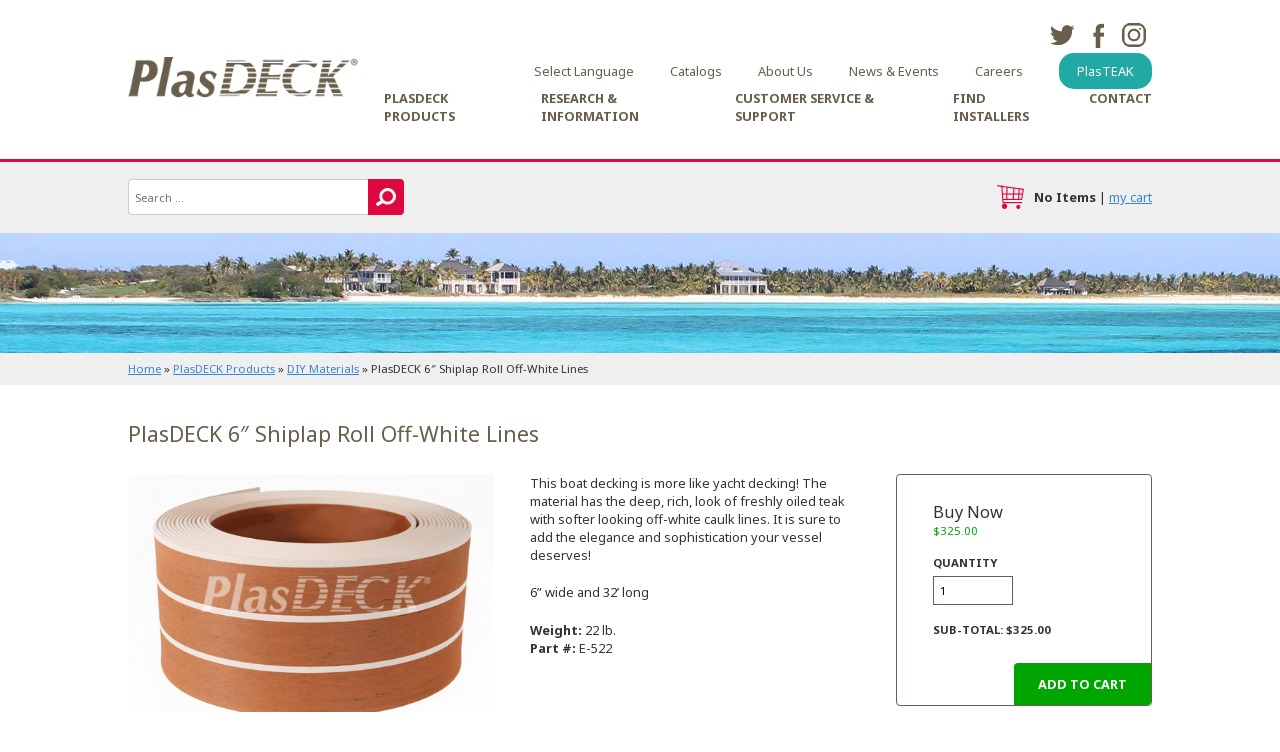

--- FILE ---
content_type: text/html; charset=UTF-8
request_url: https://www.plasdeck.com/marine-deck-product/plasdeck-6%E2%80%B3-shiplap-roll-off-white-lines
body_size: 10465
content:
<!DOCTYPE html>
<html lang="en-US" class="no-js">
<head><meta http-equiv="Content-Type" content="text/html; charset=utf-8">
		

	<meta name="viewport" content="width=device-width, initial-scale=1">
	<meta http-equiv="X-UA-Compatible" content="IE=edge">
	<link rel="profile" href="http://gmpg.org/xfn/11">
	<title>PlasDECK 6″ Shiplap Roll Off-White Lines - PlasDeck</title>
<link data-rocket-prefetch href="https://fonts.googleapis.com" rel="dns-prefetch">
<link data-rocket-prefetch href="https://plasdeck-1e229.kxcdn.com" rel="dns-prefetch">
<link data-rocket-prefetch href="https://dc6k1alk91llc.cloudfront.net" rel="dns-prefetch">
<link data-rocket-prefetch href="https://www.gstatic.com" rel="dns-prefetch">
<link data-rocket-prefetch href="https://translate.googleapis.com" rel="dns-prefetch">
<link data-rocket-prefetch href="https://www.googletagmanager.com" rel="dns-prefetch">
<link data-rocket-prefetch href="https://secure.plasdeck.com" rel="dns-prefetch">
<link data-rocket-prefetch href="https://secure.ultracart.com" rel="dns-prefetch">
<link data-rocket-prefetch href="https://translate.google.com" rel="dns-prefetch">
<link data-rocket-preload as="style" href="https://fonts.googleapis.com/css?family=Noto%20Sans%3A400%2C400i%2C700%2C700i&#038;display=swap" rel="preload">
<link href="https://fonts.googleapis.com/css?family=Noto%20Sans%3A400%2C400i%2C700%2C700i&#038;display=swap" media="print" onload="this.media=&#039;all&#039;" rel="stylesheet">
<noscript data-wpr-hosted-gf-parameters=""><link rel="stylesheet" href="https://fonts.googleapis.com/css?family=Noto%20Sans%3A400%2C400i%2C700%2C700i&#038;display=swap"></noscript><link rel="preload" data-rocket-preload as="image" href="https://d3fa6f6co9b3ru.cloudfront.net/bin/uploads/2017/05/08150124/top_bar-1920x120.jpg" fetchpriority="high">
	
	<link data-minify="1" rel="stylesheet" type="text/css" href="https://plasdeck-1e229.kxcdn.com/bin/cache/min/1/bin/themes/custom/style.css?ver=1761232132">
	<!--[if lt IE 9]><script src="//dc6k1alk91llc.cloudfront.net/html5shiv.min.js"></script><![endif]-->
	<script src="//dc6k1alk91llc.cloudfront.net/jquery-latest.min.js"></script>
	<link rel="apple-touch-icon" sizes="57x57" href="https://plasdeck-1e229.kxcdn.com/icons/apple-icon-57x57.png">
    <link rel="apple-touch-icon" sizes="60x60" href="https://plasdeck-1e229.kxcdn.com/icons/apple-icon-60x60.png">
    <link rel="apple-touch-icon" sizes="72x72" href="https://plasdeck-1e229.kxcdn.com/icons/apple-icon-72x72.png">
    <link rel="apple-touch-icon" sizes="76x76" href="https://plasdeck-1e229.kxcdn.com/icons/apple-icon-76x76.png">
    <link rel="apple-touch-icon" sizes="114x114" href="https://plasdeck-1e229.kxcdn.com/icons/apple-icon-114x114.png">
    <link rel="apple-touch-icon" sizes="120x120" href="https://plasdeck-1e229.kxcdn.com/icons/apple-icon-120x120.png">
    <link rel="apple-touch-icon" sizes="144x144" href="https://plasdeck-1e229.kxcdn.com/icons/apple-icon-144x144.png">
    <link rel="apple-touch-icon" sizes="152x152" href="https://plasdeck-1e229.kxcdn.com/icons/apple-icon-152x152.png">
    <link rel="apple-touch-icon" sizes="180x180" href="https://plasdeck-1e229.kxcdn.com/icons/apple-icon-180x180.png">
    <link rel="icon" type="image/png" sizes="192x192"  href="https://plasdeck-1e229.kxcdn.com/icons/android-icon-192x192.png">
    <link rel="icon" type="image/png" sizes="32x32" href="https://plasdeck-1e229.kxcdn.com/icons/favicon-32x32.png">
    <link rel="icon" type="image/png" sizes="96x96" href="https://plasdeck-1e229.kxcdn.com/icons/favicon-96x96.png">
    <link rel="icon" type="image/png" sizes="16x16" href="https://plasdeck-1e229.kxcdn.com/icons/favicon-16x16.png">
    <link rel="manifest" href="https://plasdeck-1e229.kxcdn.com/icons/manifest.json">
    <meta name="msapplication-TileColor" content="#ffffff">
    <meta name="msapplication-TileImage" content="https://plasdeck-1e229.kxcdn.com/ms-icon-144x144.png">
    <meta name="theme-color" content="#ffffff">
	<meta name='robots' content='index, follow, max-image-preview:large, max-snippet:-1, max-video-preview:-1' />

	<!-- This site is optimized with the Yoast SEO plugin v26.8 - https://yoast.com/product/yoast-seo-wordpress/ -->
	<link rel="canonical" href="https://www.plasdeck.com/marine-deck-product/plasdeck-6″-shiplap-roll-off-white-lines" />
	<meta property="og:locale" content="en_US" />
	<meta property="og:type" content="article" />
	<meta property="og:title" content="PlasDECK 6″ Shiplap Roll Off-White Lines - PlasDeck" />
	<meta property="og:description" content="This boat decking is more like yacht decking! The material has the deep, rich, look of freshly oiled teak with softer looking off-white caulk lines. It is sure to add the elegance and sophistication your vessel deserves! This deck material has a shiplap edge for ease of use and was designed with the Do-It-Yourselfer in &hellip; Continue reading &quot;PlasDECK 6″ Shiplap Roll Off-White Lines&quot;" />
	<meta property="og:url" content="https://www.plasdeck.com/marine-deck-product/plasdeck-6″-shiplap-roll-off-white-lines" />
	<meta property="og:site_name" content="PlasDeck" />
	<meta property="article:publisher" content="https://www.facebook.com/PlasDECK-Synthetic-Teak-Decking-166078006770121/" />
	<meta property="article:modified_time" content="2017-05-08T20:12:43+00:00" />
	<meta name="twitter:card" content="summary_large_image" />
	<meta name="twitter:site" content="@PlasDECK" />
	<meta name="twitter:label1" content="Est. reading time" />
	<meta name="twitter:data1" content="1 minute" />
	<script type="application/ld+json" class="yoast-schema-graph">{"@context":"https://schema.org","@graph":[{"@type":"WebPage","@id":"https://www.plasdeck.com/marine-deck-product/plasdeck-6%e2%80%b3-shiplap-roll-off-white-lines","url":"https://www.plasdeck.com/marine-deck-product/plasdeck-6%e2%80%b3-shiplap-roll-off-white-lines","name":"PlasDECK 6″ Shiplap Roll Off-White Lines - PlasDeck","isPartOf":{"@id":"https://www.plasdeck.com/#website"},"datePublished":"2017-04-17T14:05:10+00:00","dateModified":"2017-05-08T20:12:43+00:00","breadcrumb":{"@id":"https://www.plasdeck.com/marine-deck-product/plasdeck-6%e2%80%b3-shiplap-roll-off-white-lines#breadcrumb"},"inLanguage":"en-US","potentialAction":[{"@type":"ReadAction","target":["https://www.plasdeck.com/marine-deck-product/plasdeck-6%e2%80%b3-shiplap-roll-off-white-lines"]}]},{"@type":"BreadcrumbList","@id":"https://www.plasdeck.com/marine-deck-product/plasdeck-6%e2%80%b3-shiplap-roll-off-white-lines#breadcrumb","itemListElement":[{"@type":"ListItem","position":1,"name":"Home","item":"https://www.plasdeck.com/"},{"@type":"ListItem","position":2,"name":"DIY Materials","item":"https://www.plasdeck.com/deck-products/diy-materials"},{"@type":"ListItem","position":3,"name":"PlasDECK 6″ Shiplap Roll Off-White Lines"}]},{"@type":"WebSite","@id":"https://www.plasdeck.com/#website","url":"https://www.plasdeck.com/","name":"PlasDeck","description":"","potentialAction":[{"@type":"SearchAction","target":{"@type":"EntryPoint","urlTemplate":"https://www.plasdeck.com/?s={search_term_string}"},"query-input":{"@type":"PropertyValueSpecification","valueRequired":true,"valueName":"search_term_string"}}],"inLanguage":"en-US"}]}</script>
	<!-- / Yoast SEO plugin. -->


<link rel='dns-prefetch' href='//translate.google.com' />
<link href='https://fonts.gstatic.com' crossorigin rel='preconnect' />
<link rel="alternate" title="oEmbed (JSON)" type="application/json+oembed" href="https://www.plasdeck.com/wp-json/oembed/1.0/embed?url=https%3A%2F%2Fwww.plasdeck.com%2Fmarine-deck-product%2Fplasdeck-6%25e2%2580%25b3-shiplap-roll-off-white-lines" />
<link rel="alternate" title="oEmbed (XML)" type="text/xml+oembed" href="https://www.plasdeck.com/wp-json/oembed/1.0/embed?url=https%3A%2F%2Fwww.plasdeck.com%2Fmarine-deck-product%2Fplasdeck-6%25e2%2580%25b3-shiplap-roll-off-white-lines&#038;format=xml" />
<style id='wp-img-auto-sizes-contain-inline-css' type='text/css'>
img:is([sizes=auto i],[sizes^="auto," i]){contain-intrinsic-size:3000px 1500px}
/*# sourceURL=wp-img-auto-sizes-contain-inline-css */
</style>
<link data-minify="1" rel='stylesheet' id='ucwp-css-css' href='https://plasdeck-1e229.kxcdn.com/bin/cache/min/1/bin/plugins/ultracart-ecommerce-shopping-cart/assets/css/uc-wp.css?ver=1761232132' type='text/css' media='all' />
<link data-minify="1" rel='stylesheet' id='uc-wp-admin.css-css' href='https://plasdeck-1e229.kxcdn.com/bin/cache/min/1/bin/plugins/ultracart-ecommerce-shopping-cart/assets/css/admin/uc-wp-admin.css?ver=1761232132' type='text/css' media='all' />
<link data-minify="1" rel='stylesheet' id='google-language-translator-css' href='https://plasdeck-1e229.kxcdn.com/bin/cache/min/1/bin/plugins/google-language-translator/css/style.css?ver=1761232132' type='text/css' media='' />
<link rel='stylesheet' id='responsive-lightbox-nivo-css' href='https://plasdeck-1e229.kxcdn.com/bin/plugins/responsive-lightbox/assets/nivo/nivo-lightbox.min.css?ver=1.3.1' type='text/css' media='all' />
<link data-minify="1" rel='stylesheet' id='responsive-lightbox-nivo-default-css' href='https://plasdeck-1e229.kxcdn.com/bin/cache/min/1/bin/plugins/responsive-lightbox/assets/nivo/themes/default/default.css?ver=1761232132' type='text/css' media='all' />
<link data-minify="1" rel='stylesheet' id='wpsl-styles-css' href='https://plasdeck-1e229.kxcdn.com/bin/cache/min/1/bin/plugins/wp-store-locator/css/styles.min.css?ver=1761232132' type='text/css' media='all' />
<link data-minify="1" rel='stylesheet' id='tablepress-default-css' href='https://plasdeck-1e229.kxcdn.com/bin/cache/min/1/bin/plugins/tablepress/css/build/default.css?ver=1761232132' type='text/css' media='all' />
<link data-minify="1" rel='stylesheet' id='forget-about-shortcode-buttons-css' href='https://plasdeck-1e229.kxcdn.com/bin/cache/min/1/bin/plugins/forget-about-shortcode-buttons/public/css/button-styles.css?ver=1761232132' type='text/css' media='all' />
<script type="text/javascript" src="https://plasdeck-1e229.kxcdn.com/wp-includes/js/jquery/jquery.min.js?ver=3.7.1" id="jquery-core-js"></script>
<script type="text/javascript" src="https://plasdeck-1e229.kxcdn.com/wp-includes/js/jquery/jquery-migrate.min.js?ver=3.4.1" id="jquery-migrate-js"></script>
<script type="text/javascript" src="https://plasdeck-1e229.kxcdn.com/bin/plugins/responsive-lightbox/assets/infinitescroll/infinite-scroll.pkgd.min.js?ver=4.0.1" id="responsive-lightbox-infinite-scroll-js"></script>
<link rel="https://api.w.org/" href="https://www.plasdeck.com/wp-json/" /><style>.goog-te-gadget{margin-top:2px!important;}p.hello{font-size:12px;color:#666;}div.skiptranslate.goog-te-gadget{display:inline!important;}#google_language_translator{clear:both;}#flags{width:165px;}#flags a{display:inline-block;margin-right:2px;}#google_language_translator a{display:none!important;}div.skiptranslate.goog-te-gadget{display:inline!important;}.goog-te-gadget{color:transparent!important;}.goog-te-gadget{font-size:0px!important;}.goog-branding{display:none;}.goog-tooltip{display: none!important;}.goog-tooltip:hover{display: none!important;}.goog-text-highlight{background-color:transparent!important;border:none!important;box-shadow:none!important;}#google_language_translator select.goog-te-combo{color:#32373c;}#google_language_translator{color:transparent;}body{top:0px!important;}#goog-gt-{display:none!important;}font font{background-color:transparent!important;box-shadow:none!important;position:initial!important;}#glt-translate-trigger{left:20px;right:auto;}#glt-translate-trigger > span{color:#ffffff;}#glt-translate-trigger{background:#f89406;}</style>	
	
		
	<script type='application/ld+json'>
	{
		"@context": "http://schema.org/",
		"@type": "Product",
		"name": "PlasDECK 6″ Shiplap Roll Off-White Lines",
		"image": [
			"https://d3fa6f6co9b3ru.cloudfront.net/bin/uploads/2017/04/08160625/pd-522-800.png"
		],
		"description": "<p>This boat decking is more like yacht decking! The material has the deep, rich, look of freshly oiled teak with softer looking off-white caulk lines. It is sure to add the elegance and sophistication your vessel deserves!</p>
<p>6” wide and 32’ long</p>
",
		"brand": {
			"@type": "Thing",
			"name": "PlasTEAK, Inc."
		},
		"offers": {
			"@type": "Offer",
			"priceCurrency": "USD",
			"price": "325.00",
			"itemCondition": "http://schema.org/NewCondition",
			"availability": "http://schema.org/InStock"
		}
	}
	</script>
	
<!-- Google tag (gtag.js) -->
<!--
<script async src="https://www.googletagmanager.com/gtag/js?id=UA-2836396-1"></script>
<script>
  window.dataLayer = window.dataLayer || [];
  function gtag(){dataLayer.push(arguments);}
  gtag('js', new Date());

  gtag('config', 'UA-2836396-1');
</script>
-->
<meta name="generator" content="WP Rocket 3.20.3" data-wpr-features="wpr_preconnect_external_domains wpr_oci wpr_minify_css wpr_cdn wpr_desktop" /></head>

<body class="wp-singular products-template-default single single-products postid-8760 wp-theme-custom">

<!-- Google tag (gtag.js) -->
<script async src="https://www.googletagmanager.com/gtag/js?id=G-40CP7G7CJ5"></script>
<script>
  window.dataLayer = window.dataLayer || [];
  function gtag(){dataLayer.push(arguments);}
  gtag('js', new Date());

  gtag('config', 'G-40CP7G7CJ5');
</script>
<div  class="menubtn"><a href="#" onclick="ga('send', 'event', 'PD - Mobile Menu', 'Click', 'Show/Hide');">menu</a></div>
<header >
	<div  class="max-1440 h-lr-36">
		<div  class="inner">
			<div class="logo">
				<div  class="inner">
					<a href="/"><img src="https://plasdeck-1e229.kxcdn.com/bin/themes/custom/images/logo.png" alt="PlasDECK" height="48" width="274"></a>
				</div>
			</div>
			<nav class="v-t-24 v-b-48">
				<div class="topnav">
					<ul class="social">
						<li class="twitter"><a href="https://twitter.com/PlasDECK" onclick="ga('send', 'event', 'PD - Social Media Link', 'Click', 'Twitter');">twitter</a></li>
						<li class="facebook"><a href="https://www.facebook.com/PlasDECK-Synthetic-Teak-Decking-166078006770121/" onclick="ga('send', 'event', 'PD - Social Media Link', 'Click', 'Facebook');">facebook</a></li>
						<li class="instagram"><a href="https://www.instagram.com/plasdeck/" onclick="ga('send', 'event', 'PD - Social Media Link', 'Click', 'Instagram');">instagram</a></li>
					</ul>
					<ul id="menu-secondary-header-menu" class="secondary-nav"><li id="menu-item-8527" class="menu-item menu-item-type-post_type menu-item-object-page menu-item-8527"><a href="https://www.plasdeck.com/select-language">Select Language</a></li>
<li id="menu-item-9210" class="menu-item menu-item-type-custom menu-item-object-custom menu-item-9210"><a href="https://www.plasdeck.com/marine-deck-products/sample-packs">Catalogs</a></li>
<li id="menu-item-8528" class="menu-item menu-item-type-post_type menu-item-object-page menu-item-8528"><a href="https://www.plasdeck.com/about">About Us</a></li>
<li id="menu-item-8529" class="menu-item menu-item-type-post_type menu-item-object-page current_page_parent menu-item-8529"><a href="https://www.plasdeck.com/news">News &#038; Events</a></li>
<li id="menu-item-10203" class="menu-item menu-item-type-post_type menu-item-object-page menu-item-10203"><a href="https://www.plasdeck.com/careers">Careers</a></li>
<li id="menu-item-9125" class="menu-item menu-item-type-custom menu-item-object-custom menu-item-9125"><a href="https://www.plasteak.com/">PlasTEAK</a></li>
</ul>				</div>
				<div class="primary-nav">
					<ul><li class="page_item page-item-9 page_item_has_children"><a href="https://www.plasdeck.com/marine-deck-products">PlasDECK Products</a>
<ul class='children'>
	<li class="page_item page-item-27"><a href="https://www.plasdeck.com/marine-deck-products/plasdeck-colors">Colors</a></li>
	<li class="page_item page-item-33"><a href="https://www.plasdeck.com/marine-deck-products/diy-materials">DIY Material</a></li>
	<li class="page_item page-item-35"><a href="https://www.plasdeck.com/marine-deck-products/tools">Tools</a></li>
	<li class="page_item page-item-37"><a href="https://www.plasdeck.com/marine-deck-products/adhesives">Adhesives</a></li>
	<li class="page_item page-item-31"><a href="https://www.plasdeck.com/marine-deck-products/custom-inlay">Custom Inlay</a></li>
	<li class="page_item page-item-9306"><a href="https://www.plasdeck.com/marine-deck-products/plasdeck-eco-series">PlasDECK Eco Series </a></li>
	<li class="page_item page-item-10674"><a href="https://www.plasdeck.com/marine-deck-products/plasdeck-performance3-5">PlasDECK Performance3.5 Synthetic Teak Decking</a></li>
	<li class="page_item page-item-39"><a href="https://www.plasdeck.com/marine-deck-products/sample-packs">Get a Sample Pack!</a></li>
</ul>
</li>
<li class="page_item page-item-11 page_item_has_children"><a href="https://www.plasdeck.com/research-information">Research & Information</a>
<ul class='children'>
	<li class="page_item page-item-69"><a href="https://www.plasdeck.com/research-information/faqs">FAQs</a></li>
	<li class="page_item page-item-10498"><a href="https://www.plasdeck.com/research-information/plasdeck-cleaning-guide">PlasDECK Cleaning Guide</a></li>
	<li class="page_item page-item-9272"><a href="https://www.plasdeck.com/research-information/how-to-make-a-template">How to Make a Template</a></li>
	<li class="page_item page-item-10140 page_item_has_children"><a href="https://www.plasdeck.com/research-information/design-your-deck">Design Your Deck</a></li>
	<li class="page_item page-item-67"><a href="https://www.plasdeck.com/research-information/boats-on-file">Boats on File</a></li>
	<li class="page_item page-item-93 page_item_has_children"><a href="https://www.plasdeck.com/research-information/installation-guides">Installation Guides</a></li>
	<li class="page_item page-item-10702"><a href="https://www.plasdeck.com/research-information/say-no-to-foam">Say No to Foam!</a></li>
	<li class="page_item page-item-95"><a href="https://www.plasdeck.com/research-information/installation-repair-videos">Installation & Repair Videos</a></li>
	<li class="page_item page-item-75"><a href="https://www.plasdeck.com/research-information/plasdeck-difference">PlasDECK Difference</a></li>
	<li class="page_item page-item-71"><a href="https://www.plasdeck.com/research-information/how-shiplap-works">How Shiplap Works</a></li>
	<li class="page_item page-item-73"><a href="https://www.plasdeck.com/research-information/specs-sds">PlasDECK Specification Sheets/SDS</a></li>
	<li class="page_item page-item-79"><a href="https://www.plasdeck.com/research-information/plasdeck-weathering-studies">PlasDECK Weathering Studies</a></li>
	<li class="page_item page-item-81"><a href="https://www.plasdeck.com/research-information/plasdeck-5-year-warranty">PlasDECK 5 year Warranty</a></li>
	<li class="page_item page-item-85"><a href="https://www.plasdeck.com/research-information/synthetic-teak-repair-maintenance">PlasDECK Repair & Maintenance</a></li>
	<li class="page_item page-item-9183"><a href="https://www.plasdeck.com/research-information/plasdeck-boat-decking-usa">Made in the U.S.A.</a></li>
</ul>
</li>
<li class="page_item page-item-13 page_item_has_children"><a href="https://www.plasdeck.com/support">Customer Service &#038; Support</a>
<ul class='children'>
	<li class="page_item page-item-232"><a href="https://www.plasdeck.com/support/custom-project">Custom Project Request</a></li>
	<li class="page_item page-item-89"><a href="https://www.plasdeck.com/support/find-a-plasdeck-installer">Find a PlasDECK Installer</a></li>
	<li class="page_item page-item-91"><a href="https://www.plasdeck.com/support/international-orders">International Orders</a></li>
	<li class="page_item page-item-97"><a href="https://www.plasdeck.com/support/returns-refunds">Returns &#038; Refunds</a></li>
	<li class="page_item page-item-99"><a href="https://www.plasdeck.com/support/shipping-information">Shipping Information</a></li>
	<li class="page_item page-item-101"><a href="https://www.plasdeck.com/support/store-pickup">Store Pickup</a></li>
</ul>
</li>
<li class="page_item page-item-11203"><a href="https://www.plasdeck.com/find-installers">Find Installers</a></li>
<li class="page_item page-item-17"><a href="https://www.plasdeck.com/contact-us">Contact</a></li>
</ul>
				</div>
			</nav>
		</div>
	</div>
</header>
	

<div  class="search-cart v-tb-24">
	<div  class="max-1440 h-lr-36">
		
<form role="search" method="get" class="search-form" action="https://www.plasdeck.com/">
	<label>
		<span class="screen-reader-text">Search for:</span>
		<input type="search" class="search-field" placeholder="Search &hellip;" value="" name="s" title="Search for:" />
	</label>
	<button type="submit" class="search-submit"><span class="screen-reader-text">Search</span></button>
</form>
		<div  class="cartbits">
			<a href="https://secure.ultracart.com/cgi-bin/UCEditor?merchantId=PLASD" class="crtbtn" onclick="ga('send', 'event', 'PD - Cart Link', 'Click', 'View Cart');">cart</a><span><strong><script type="text/javascript" src="https://secure.plasdeck.com/cgi-bin/UCJavaScript?merchantid=PLASD&amp;type=count"></script></strong> | <a href="https://secure.ultracart.com/cgi-bin/UCEditor?merchantId=PLASD" onclick="ga('send', 'event', 'PD - Cart Link', 'Click', 'View Cart');">my cart</a></span>
		</div>
		<div  class="cartbits mobile">
			<span><a href="https://secure.ultracart.com/cgi-bin/UCEditor?merchantId=PLASD" onclick="ga('send', 'event', 'PD - Cart Link', 'Click', 'View Cart');">My Cart</a> (<strong><script type="text/javascript" src="https://secure.plasdeck.com/cgi-bin/UCJavaScript?merchantid=PLASD&amp;type=count"></script></strong>)</span>
		</div>
	</div>
</div>

<div  class="accent" style="background-image:url('https://d3fa6f6co9b3ru.cloudfront.net/bin/uploads/2017/05/08150124/top_bar-1920x120.jpg')">&nbsp;</div>

<div  class="breadcrumbs"><div  class="max-1440 h-lr-36 v-tb-12"><span xmlns:v="http://rdf.data-vocabulary.org/#"><span typeof="v:Breadcrumb"><a href="/" rel="v:url" property="v:title">Home</a> &raquo; <span rel="v:child" typeof="v:Breadcrumb"><a href="https://www.plasdeck.com/marine-deck-products" rel="v:url" property="v:title">PlasDECK Products</a> &raquo; <span rel="v:child" typeof="v:Breadcrumb"><a href="https://www.plasdeck.com/marine-deck-products/diy-materials" rel="v:url" property="v:title">DIY Materials</a> &raquo; <span class="breadcrumb_last">PlasDECK 6″ Shiplap Roll Off-White Lines</span></span></span></span></span></div></div>

<main  class="v-tb-48">
	<div  class="inner max-1440 h-lr-36">


		<div  class="product v-t-24">
			<div class="content">
				<h1>PlasDECK 6″ Shiplap Roll Off-White Lines</h1>
			</div>
			<div class="primary v-t-36">
				<div class="brief h-r-36">
				    					<div class="pic"><a href="https://d3fa6f6co9b3ru.cloudfront.net/bin/uploads/2017/04/08160625/pd-522-800.png" style="background-image:url('https://d3fa6f6co9b3ru.cloudfront.net/bin/uploads/2017/04/08160625/pd-522-800-500x500.png')" rel="lightbox" title="Teak and White 6 inch Shiplap">Teak and White 6 inch Shiplap</a></div>
					<div class="content">
						<div class="h-l-36">
																					<p>This boat decking is more like yacht decking! The material has the deep, rich, look of freshly oiled teak with softer looking off-white caulk lines. It is sure to add the elegance and sophistication your vessel deserves!</p>
<p>6” wide and 32’ long</p>
															<p>
									<strong>Weight:</strong> 22 lb.									<br>									<strong>Part #:</strong> <span class="pid">E-522</span>								</p>
																				</div>
					</div>
				    				</div>


								<div class="content h-r-36">
					<h3>Product Information</h3>
					<div class="accent">
						<div class="inner h-l-60">
							<div class="limiter">
								<div class="mask"><a href="#">(read more)</a></div>
								<p>This boat decking is more like yacht decking! The material has the deep, rich, look of freshly oiled teak with softer looking off-white caulk lines. It is sure to add the elegance and sophistication your vessel deserves!</p>
<p>This deck material has a shiplap edge for ease of use and was designed with the Do-It-Yourselfer in mind. The shiplap edges allow each plank to fit securely next to its neighbor, without gaps. Each strip of PlasDECK E-522 is fit to the next to form the body of the deck. As the strips are pushed together the glue fills the small crevice between, making it a solid panel.</p>
<p>Each piece is 6” wide and 32’ long (16 square feet, 1.5 square meters). 22 lbs.</p>
							</div>
						</div>
					</div>
				</div>
							</div>
			<div class="secondary v-t-36">
								<div class="container">
									<form action="https://secure.ultracart.com/cgi-bin/UCEditor" method="post">
					<div class="h-lr-36 v-tb-36">
							<input type="hidden" name="merchantId" value="PLASD">
							<input type="hidden" name="add" value="E-522">
							<h3>Buy Now</h3>
							<div class="price"><span class="actual"><script type="text/javascript" src="https://secure.ultracart.com/cgi-bin/UCPrice?MERCHANTID=PLASD&amp;ITEM=E-522&amp;output=Javascript"></script></span></div>
						
												
							<p class="quantity">
								<label for="quantity">Quantity</label>
								<input name="quantity" id="quantity" type="number" value="1" min="1">
							</p>
							<p class="subtotal">
								SUB-TOTAL: <span></span>
							</p>
					</div>
						
					<div class="submit"><input type="submit" name="submit" value="Add to Cart" class="h-lr-24 v-tb-12"></div>
						
											
					</form>
								</div>
			</div>
		</div>




	</div>
</main>

<footer  class="v-tb-36">
	<div  class="max-1440 h-lr-36">
		<div  class="cols v-t-36">
			<div class="col col1">
				<div class="inner">
					<h2 class="v-b-36">Our Products</h2>
					<ul id="menu-footer-menu-1" class=""><li id="menu-item-167" class="menu-item menu-item-type-post_type menu-item-object-page menu-item-167"><a href="https://www.plasdeck.com/marine-deck-products/plasdeck-colors">Colors</a></li>
<li id="menu-item-168" class="menu-item menu-item-type-post_type menu-item-object-page menu-item-168"><a href="https://www.plasdeck.com/marine-deck-products/custom-inlay">Custom Inlay Boat Deck Accents</a></li>
<li id="menu-item-169" class="menu-item menu-item-type-post_type menu-item-object-page menu-item-169"><a href="https://www.plasdeck.com/marine-deck-products/diy-materials">DIY Material</a></li>
<li id="menu-item-170" class="menu-item menu-item-type-post_type menu-item-object-page menu-item-170"><a href="https://www.plasdeck.com/marine-deck-products/tools">Tools</a></li>
<li id="menu-item-171" class="menu-item menu-item-type-post_type menu-item-object-page menu-item-171"><a href="https://www.plasdeck.com/marine-deck-products/adhesives">Adhesives</a></li>
<li id="menu-item-172" class="menu-item menu-item-type-post_type menu-item-object-page menu-item-172"><a href="https://www.plasdeck.com/marine-deck-products/sample-packs">Get a Sample Pack!</a></li>
</ul>
					<p>
						<strong>PlasDECK Patents:</strong><br>
						US 7,578,251 B1<br>
						US 7,617,791 B2
					</p>
				</div>
			</div>
			<div class="col col2">
				<div class="inner">
					<h2 class="v-b-36">Support &amp; Customer Service</h2>
					<ul id="menu-footer-menu-2" class=""><li id="menu-item-173" class="menu-item menu-item-type-post_type menu-item-object-page menu-item-173"><a href="https://www.plasdeck.com/home/customer-service">Customer Service</a></li>
<li id="menu-item-174" class="menu-item menu-item-type-post_type menu-item-object-page menu-item-174"><a href="https://www.plasdeck.com/support/find-a-plasdeck-installer">Find a PlasDECK Installer</a></li>
<li id="menu-item-175" class="menu-item menu-item-type-post_type menu-item-object-page menu-item-175"><a href="https://www.plasdeck.com/support/international-orders">International Orders</a></li>
<li id="menu-item-176" class="menu-item menu-item-type-post_type menu-item-object-page menu-item-176"><a href="https://www.plasdeck.com/research-information/installation-guides">Boat Decking Installation Guides</a></li>
<li id="menu-item-177" class="menu-item menu-item-type-post_type menu-item-object-page menu-item-177"><a href="https://www.plasdeck.com/research-information/installation-repair-videos">PlasDECK Installation &#038; Repair Videos</a></li>
<li id="menu-item-178" class="menu-item menu-item-type-post_type menu-item-object-page menu-item-178"><a href="https://www.plasdeck.com/support/returns-refunds">Returns &#038; Refunds</a></li>
<li id="menu-item-179" class="menu-item menu-item-type-post_type menu-item-object-page menu-item-179"><a href="https://www.plasdeck.com/support/shipping-information">Shipping Information</a></li>
<li id="menu-item-180" class="menu-item menu-item-type-post_type menu-item-object-page menu-item-180"><a href="https://www.plasdeck.com/support/store-pickup">Boat Decking In-Store Pickup</a></li>
</ul>
				</div>
			</div>
			<div class="col col3">
				<div class="inner">
					<h2 class="v-b-36">Research &amp; Information</h2>
					<ul id="menu-footer-menu-3" class=""><li id="menu-item-181" class="menu-item menu-item-type-post_type menu-item-object-page menu-item-181"><a href="https://www.plasdeck.com/research-information/boats-on-file">Boats on File</a></li>
<li id="menu-item-182" class="menu-item menu-item-type-post_type menu-item-object-page menu-item-182"><a href="https://www.plasdeck.com/research-information/faqs">Boat Decking FAQs</a></li>
<li id="menu-item-183" class="menu-item menu-item-type-post_type menu-item-object-page menu-item-183"><a href="https://www.plasdeck.com/research-information/how-shiplap-works">How Shiplap Works</a></li>
<li id="menu-item-184" class="menu-item menu-item-type-post_type menu-item-object-page menu-item-184"><a href="https://www.plasdeck.com/research-information/specs-sds">Synthetic Teak Deck Specifications/SDS Sheets</a></li>
<li id="menu-item-185" class="menu-item menu-item-type-post_type menu-item-object-page menu-item-185"><a href="https://www.plasdeck.com/research-information/plasdeck-difference">The PlasDECK Synthetic Decking Difference</a></li>
<li id="menu-item-187" class="menu-item menu-item-type-post_type menu-item-object-page menu-item-187"><a href="https://www.plasdeck.com/research-information/plasdeck-weathering-studies">PlasDECK Boat Deck Weathering Study</a></li>
<li id="menu-item-188" class="menu-item menu-item-type-post_type menu-item-object-page menu-item-188"><a href="https://www.plasdeck.com/research-information/plasdeck-5-year-warranty">PlasDECK 5 year Warranty</a></li>
<li id="menu-item-190" class="menu-item menu-item-type-post_type menu-item-object-page menu-item-190"><a href="https://www.plasdeck.com/research-information/synthetic-teak-repair-maintenance">Synthetic Teak Boat Decking Repair</a></li>
<li id="menu-item-11072" class="menu-item menu-item-type-post_type menu-item-object-page menu-item-11072"><a href="https://www.plasdeck.com/knowledge-base">PlasDECK Products Knowledge Base</a></li>
</ul>
				</div>
			</div>
			<div class="col col4">
				<div class="inner">
					<h2 class="v-b-36">Contact PlasDECK, Inc.</h2>
					<div>
						<p>
							3489 Sawmill Road<br />
Copley, Ohio 44321-0290						</p>
						<p>
							Phone: 330.668.2587<br>
							Toll Free: 800.320.1841<br>
							Fax: 330.666.0844						</p>
						<p>
							<a href="/contact-us">Email Us</a>
						</p>
					</div>
				</div>
			</div>
		</div>
		<div  class="supplemental">
			<div class="final-nav">
				<ul id="menu-footer-menu-4" class=""><li id="menu-item-191" class="menu-item menu-item-type-post_type menu-item-object-page menu-item-191"><a href="https://www.plasdeck.com/about">About Us</a></li>
<li id="menu-item-192" class="menu-item menu-item-type-post_type menu-item-object-page current_page_parent menu-item-192"><a href="https://www.plasdeck.com/news">News &#038; Events</a></li>
<li id="menu-item-193" class="menu-item menu-item-type-post_type menu-item-object-page menu-item-193"><a href="https://www.plasdeck.com/legal/privacy-policy">Privacy Policy</a></li>
<li id="menu-item-194" class="menu-item menu-item-type-post_type menu-item-object-page menu-item-194"><a href="https://www.plasdeck.com/legal/terms-conditions">Terms</a></li>
</ul>				<p><a href="/select-language" onclick="ga('send', 'event', 'PD - Select Language', 'Click');">Change Language</a></p>
			</div>
			<div class="copyright">
				<p>Copyright PlasDECK 1998-2026</p>
				<ul class="social">
					<li class="twitter"><a href="https://twitter.com/PlasDECK" onclick="ga('send', 'event', 'PD - Social Media Link', 'Click', 'Twitter');">twitter</a></li>
					<li class="facebook"><a href="https://www.facebook.com/PlasDECK-Synthetic-Teak-Decking-166078006770121/" onclick="ga('send', 'event', 'PD - Social Media Link', 'Click', 'Facebook');">facebook</a></li>
					<li class="instagram"><a href="https://www.instagram.com/plasdeck/" onclick="ga('send', 'event', 'PD - Social Media Link', 'Click', 'Instagram');">instagram</a></li>
				</ul>
			</div>
		</div>
	</div>
</footer>

<div  class="translator">
	<div class="inner">
		<div  class="inner2">
			<div class="inner3">
				<h3>Select a Language</h3>
<div id="flags" class="size18"><ul id="sortable" class="ui-sortable" style="float:left"><li id='Afrikaans'><a href='#' title='Afrikaans' class='nturl notranslate af flag Afrikaans'></a></li><li id='Albanian'><a href='#' title='Albanian' class='nturl notranslate sq flag Albanian'></a></li><li id='Amharic'><a href='#' title='Amharic' class='nturl notranslate am flag Amharic'></a></li><li id='Arabic'><a href='#' title='Arabic' class='nturl notranslate ar flag Arabic'></a></li><li id='Armenian'><a href='#' title='Armenian' class='nturl notranslate hy flag Armenian'></a></li><li id='Azerbaijani'><a href='#' title='Azerbaijani' class='nturl notranslate az flag Azerbaijani'></a></li><li id='Basque'><a href='#' title='Basque' class='nturl notranslate eu flag Basque'></a></li><li id='Belarusian'><a href='#' title='Belarusian' class='nturl notranslate be flag Belarusian'></a></li><li id='Bengali'><a href='#' title='Bengali' class='nturl notranslate bn flag Bengali'></a></li><li id='Bosnian'><a href='#' title='Bosnian' class='nturl notranslate bs flag Bosnian'></a></li><li id='Bulgarian'><a href='#' title='Bulgarian' class='nturl notranslate bg flag Bulgarian'></a></li><li id='Catalan'><a href='#' title='Catalan' class='nturl notranslate ca flag Catalan'></a></li><li id='Cebuano'><a href='#' title='Cebuano' class='nturl notranslate ceb flag Cebuano'></a></li><li id='Chichewa'><a href='#' title='Chichewa' class='nturl notranslate ny flag Chichewa'></a></li><li id='Chinese (Simplified)'><a href='#' title='Chinese (Simplified)' class='nturl notranslate zh-CN flag Chinese (Simplified)'></a></li><li id='Chinese (Traditional)'><a href='#' title='Chinese (Traditional)' class='nturl notranslate zh-TW flag Chinese (Traditional)'></a></li><li id='Corsican'><a href='#' title='Corsican' class='nturl notranslate co flag Corsican'></a></li><li id='Croatian'><a href='#' title='Croatian' class='nturl notranslate hr flag Croatian'></a></li><li id='Czech'><a href='#' title='Czech' class='nturl notranslate cs flag Czech'></a></li><li id='Danish'><a href='#' title='Danish' class='nturl notranslate da flag Danish'></a></li><li id='Dutch'><a href='#' title='Dutch' class='nturl notranslate nl flag Dutch'></a></li><li id='English'><a href='#' title='English' class='nturl notranslate en flag united-states'></a></li><li id='Esperanto'><a href='#' title='Esperanto' class='nturl notranslate eo flag Esperanto'></a></li><li id='Estonian'><a href='#' title='Estonian' class='nturl notranslate et flag Estonian'></a></li><li id='Filipino'><a href='#' title='Filipino' class='nturl notranslate tl flag Filipino'></a></li><li id='Finnish'><a href='#' title='Finnish' class='nturl notranslate fi flag Finnish'></a></li><li id='French'><a href='#' title='French' class='nturl notranslate fr flag French'></a></li><li id='Frisian'><a href='#' title='Frisian' class='nturl notranslate fy flag Frisian'></a></li><li id='Galician'><a href='#' title='Galician' class='nturl notranslate gl flag Galician'></a></li><li id='Georgian'><a href='#' title='Georgian' class='nturl notranslate ka flag Georgian'></a></li><li id='German'><a href='#' title='German' class='nturl notranslate de flag German'></a></li><li id='Greek'><a href='#' title='Greek' class='nturl notranslate el flag Greek'></a></li><li id='Gujarati'><a href='#' title='Gujarati' class='nturl notranslate gu flag Gujarati'></a></li><li id='Haitian'><a href='#' title='Haitian' class='nturl notranslate ht flag Haitian'></a></li><li id='Hausa'><a href='#' title='Hausa' class='nturl notranslate ha flag Hausa'></a></li><li id='Hawaiian'><a href='#' title='Hawaiian' class='nturl notranslate haw flag Hawaiian'></a></li><li id='Hebrew'><a href='#' title='Hebrew' class='nturl notranslate iw flag Hebrew'></a></li><li id='Hindi'><a href='#' title='Hindi' class='nturl notranslate hi flag Hindi'></a></li><li id='Hmong'><a href='#' title='Hmong' class='nturl notranslate hmn flag Hmong'></a></li><li id='Hungarian'><a href='#' title='Hungarian' class='nturl notranslate hu flag Hungarian'></a></li><li id='Icelandic'><a href='#' title='Icelandic' class='nturl notranslate is flag Icelandic'></a></li><li id='Igbo'><a href='#' title='Igbo' class='nturl notranslate ig flag Igbo'></a></li><li id='Indonesian'><a href='#' title='Indonesian' class='nturl notranslate id flag Indonesian'></a></li><li id='Irish'><a href='#' title='Irish' class='nturl notranslate ga flag Irish'></a></li><li id='Italian'><a href='#' title='Italian' class='nturl notranslate it flag Italian'></a></li><li id='Japanese'><a href='#' title='Japanese' class='nturl notranslate ja flag Japanese'></a></li><li id='Javanese'><a href='#' title='Javanese' class='nturl notranslate jw flag Javanese'></a></li><li id='Kannada'><a href='#' title='Kannada' class='nturl notranslate kn flag Kannada'></a></li><li id='Kazakh'><a href='#' title='Kazakh' class='nturl notranslate kk flag Kazakh'></a></li><li id='Khmer'><a href='#' title='Khmer' class='nturl notranslate km flag Khmer'></a></li><li id='Korean'><a href='#' title='Korean' class='nturl notranslate ko flag Korean'></a></li><li id='Kurdish'><a href='#' title='Kurdish' class='nturl notranslate ku flag Kurdish'></a></li><li id='Kyrgyz'><a href='#' title='Kyrgyz' class='nturl notranslate ky flag Kyrgyz'></a></li><li id='Lao'><a href='#' title='Lao' class='nturl notranslate lo flag Lao'></a></li><li id='Latin'><a href='#' title='Latin' class='nturl notranslate la flag Latin'></a></li><li id='Latvian'><a href='#' title='Latvian' class='nturl notranslate lv flag Latvian'></a></li><li id='Lithuanian'><a href='#' title='Lithuanian' class='nturl notranslate lt flag Lithuanian'></a></li><li id='Luxembourgish'><a href='#' title='Luxembourgish' class='nturl notranslate lb flag Luxembourgish'></a></li><li id='Macedonian'><a href='#' title='Macedonian' class='nturl notranslate mk flag Macedonian'></a></li><li id='Malagasy'><a href='#' title='Malagasy' class='nturl notranslate mg flag Malagasy'></a></li><li id='Malayalam'><a href='#' title='Malayalam' class='nturl notranslate ml flag Malayalam'></a></li><li id='Malay'><a href='#' title='Malay' class='nturl notranslate ms flag Malay'></a></li><li id='Maltese'><a href='#' title='Maltese' class='nturl notranslate mt flag Maltese'></a></li><li id='Maori'><a href='#' title='Maori' class='nturl notranslate mi flag Maori'></a></li><li id='Marathi'><a href='#' title='Marathi' class='nturl notranslate mr flag Marathi'></a></li><li id='Mongolian'><a href='#' title='Mongolian' class='nturl notranslate mn flag Mongolian'></a></li><li id='Myanmar (Burmese)'><a href='#' title='Myanmar (Burmese)' class='nturl notranslate my flag Myanmar (Burmese)'></a></li><li id='Nepali'><a href='#' title='Nepali' class='nturl notranslate ne flag Nepali'></a></li><li id='Norwegian'><a href='#' title='Norwegian' class='nturl notranslate no flag Norwegian'></a></li><li id='Pashto'><a href='#' title='Pashto' class='nturl notranslate ps flag Pashto'></a></li><li id='Persian'><a href='#' title='Persian' class='nturl notranslate fa flag Persian'></a></li><li id='Polish'><a href='#' title='Polish' class='nturl notranslate pl flag Polish'></a></li><li id='Portuguese'><a href='#' title='Portuguese' class='nturl notranslate pt flag Portuguese'></a></li><li id='Punjabi'><a href='#' title='Punjabi' class='nturl notranslate pa flag Punjabi'></a></li><li id='Romanian'><a href='#' title='Romanian' class='nturl notranslate ro flag Romanian'></a></li><li id='Russian'><a href='#' title='Russian' class='nturl notranslate ru flag Russian'></a></li><li id='Serbian'><a href='#' title='Serbian' class='nturl notranslate sr flag Serbian'></a></li><li id='Shona'><a href='#' title='Shona' class='nturl notranslate sn flag Shona'></a></li><li id='Sesotho'><a href='#' title='Sesotho' class='nturl notranslate st flag Sesotho'></a></li><li id='Sindhi'><a href='#' title='Sindhi' class='nturl notranslate sd flag Sindhi'></a></li><li id='Sinhala'><a href='#' title='Sinhala' class='nturl notranslate si flag Sinhala'></a></li><li id='Slovak'><a href='#' title='Slovak' class='nturl notranslate sk flag Slovak'></a></li><li id='Slovenian'><a href='#' title='Slovenian' class='nturl notranslate sl flag Slovenian'></a></li><li id='Samoan'><a href='#' title='Samoan' class='nturl notranslate sm flag Samoan'></a></li><li id='Scots Gaelic'><a href='#' title='Scots Gaelic' class='nturl notranslate gd flag Scots Gaelic'></a></li><li id='Somali'><a href='#' title='Somali' class='nturl notranslate so flag Somali'></a></li><li id='Spanish'><a href='#' title='Spanish' class='nturl notranslate es flag Spanish'></a></li><li id='Sundanese'><a href='#' title='Sundanese' class='nturl notranslate su flag Sundanese'></a></li><li id='Swahili'><a href='#' title='Swahili' class='nturl notranslate sw flag Swahili'></a></li><li id='Swedish'><a href='#' title='Swedish' class='nturl notranslate sv flag Swedish'></a></li><li id='Tajik'><a href='#' title='Tajik' class='nturl notranslate tg flag Tajik'></a></li><li id='Tamil'><a href='#' title='Tamil' class='nturl notranslate ta flag Tamil'></a></li><li id='Telugu'><a href='#' title='Telugu' class='nturl notranslate te flag Telugu'></a></li><li id='Thai'><a href='#' title='Thai' class='nturl notranslate th flag Thai'></a></li><li id='Turkish'><a href='#' title='Turkish' class='nturl notranslate tr flag Turkish'></a></li><li id='Ukrainian'><a href='#' title='Ukrainian' class='nturl notranslate uk flag Ukrainian'></a></li><li id='Urdu'><a href='#' title='Urdu' class='nturl notranslate ur flag Urdu'></a></li><li id='Uzbek'><a href='#' title='Uzbek' class='nturl notranslate uz flag Uzbek'></a></li><li id='Vietnamese'><a href='#' title='Vietnamese' class='nturl notranslate vi flag Vietnamese'></a></li><li id='Welsh'><a href='#' title='Welsh' class='nturl notranslate cy flag Welsh'></a></li><li id='Xhosa'><a href='#' title='Xhosa' class='nturl notranslate xh flag Xhosa'></a></li><li id='Yiddish'><a href='#' title='Yiddish' class='nturl notranslate yi flag Yiddish'></a></li><li id='Yoruba'><a href='#' title='Yoruba' class='nturl notranslate yo flag Yoruba'></a></li><li id='Zulu'><a href='#' title='Zulu' class='nturl notranslate zu flag Zulu'></a></li></ul></div><div id="google_language_translator" class="default-language-en"></div>
				<a href="#" class="close">close</a>
			</div>
		</div>
	</div>
</div>

<script type="speculationrules">
{"prefetch":[{"source":"document","where":{"and":[{"href_matches":"/*"},{"not":{"href_matches":["/wp-*.php","/wp-admin/*","/bin/uploads/*","/bin/*","/bin/plugins/*","/bin/themes/custom/*","/*\\?(.+)"]}},{"not":{"selector_matches":"a[rel~=\"nofollow\"]"}},{"not":{"selector_matches":".no-prefetch, .no-prefetch a"}}]},"eagerness":"conservative"}]}
</script>
<div id='glt-footer'></div><script>function GoogleLanguageTranslatorInit() { new google.translate.TranslateElement({pageLanguage: 'en', includedLanguages:'af,sq,am,ar,hy,az,eu,be,bn,bs,bg,ca,ceb,ny,zh-CN,zh-TW,co,hr,cs,da,nl,en,eo,et,tl,fi,fr,fy,gl,ka,de,el,gu,ht,ha,haw,iw,hi,hmn,hu,is,ig,id,ga,it,ja,jw,kn,kk,km,ko,ku,ky,lo,la,lv,lt,lb,mk,mg,ml,ms,mt,mi,mr,mn,my,ne,no,ps,fa,pl,pt,pa,ro,ru,sr,sn,st,sd,si,sk,sl,sm,gd,so,es,su,sw,sv,tg,ta,te,th,tr,uk,ur,uz,vi,cy,xh,yi,yo,zu', layout: google.translate.TranslateElement.InlineLayout.HORIZONTAL, autoDisplay: false}, 'google_language_translator');}</script><script>
window.UCWP_VERSION = 'v1.52';
window.UCWP_MID = 'PLASD';
window.UCWP_browser_key = '953370AF6AEA7B0165FD931BEF051B00';
window.UCWP_secure_host_name = '';
</script>
<script type="text/javascript" id="ucwp-js-js-extra">
/* <![CDATA[ */
var WP_UCWP = {"ucwpDirUrl":"https://www.plasdeck.com/bin/plugins/ultracart-ecommerce-shopping-cart/"};
//# sourceURL=ucwp-js-js-extra
/* ]]> */
</script>
<script type="text/javascript" src="https://plasdeck-1e229.kxcdn.com/bin/plugins/ultracart-ecommerce-shopping-cart/assets/js/uc-wp.js?ver=v1.52" id="ucwp-js-js"></script>
<script type="text/javascript" src="https://plasdeck-1e229.kxcdn.com/bin/plugins/google-language-translator/js/scripts.js?ver=6.0.20" id="scripts-js"></script>
<script type="text/javascript" src="//translate.google.com/translate_a/element.js?cb=GoogleLanguageTranslatorInit" id="scripts-google-js"></script>
<script type="text/javascript" src="https://plasdeck-1e229.kxcdn.com/bin/plugins/responsive-lightbox/assets/dompurify/purify.min.js?ver=3.3.1" id="dompurify-js"></script>
<script type="text/javascript" id="responsive-lightbox-sanitizer-js-before">
/* <![CDATA[ */
window.RLG = window.RLG || {}; window.RLG.sanitizeAllowedHosts = ["youtube.com","www.youtube.com","youtu.be","vimeo.com","player.vimeo.com"];
//# sourceURL=responsive-lightbox-sanitizer-js-before
/* ]]> */
</script>
<script type="text/javascript" src="https://plasdeck-1e229.kxcdn.com/bin/plugins/responsive-lightbox/js/sanitizer.js?ver=2.6.1" id="responsive-lightbox-sanitizer-js"></script>
<script type="text/javascript" src="https://plasdeck-1e229.kxcdn.com/bin/plugins/responsive-lightbox/assets/nivo/nivo-lightbox.min.js?ver=1.3.1" id="responsive-lightbox-nivo-js"></script>
<script type="text/javascript" src="https://plasdeck-1e229.kxcdn.com/wp-includes/js/underscore.min.js?ver=1.13.7" id="underscore-js"></script>
<script type="text/javascript" id="responsive-lightbox-js-before">
/* <![CDATA[ */
var rlArgs = {"script":"nivo","selector":"lightbox","customEvents":"","activeGalleries":true,"effect":"fade","clickOverlayToClose":true,"keyboardNav":true,"errorMessage":"The requested content cannot be loaded. Please try again later.","woocommerce_gallery":false,"ajaxurl":"https:\/\/www.plasdeck.com\/wp-admin\/admin-ajax.php","nonce":"83c46f14b5","preview":false,"postId":8760,"scriptExtension":false};

//# sourceURL=responsive-lightbox-js-before
/* ]]> */
</script>
<script type="text/javascript" src="https://plasdeck-1e229.kxcdn.com/bin/plugins/responsive-lightbox/js/front.js?ver=2.6.1" id="responsive-lightbox-js"></script>


<script type="text/javascript" src="https://plasdeck-1e229.kxcdn.com/bin/themes/custom/js/scripts.js"></script>

<!--
<script>
  (function(i,s,o,g,r,a,m){i['GoogleAnalyticsObject']=r;i[r]=i[r]||function(){
  (i[r].q=i[r].q||[]).push(arguments)},i[r].l=1*new Date();a=s.createElement(o),
  m=s.getElementsByTagName(o)[0];a.async=1;a.src=g;m.parentNode.insertBefore(a,m)
  })(window,document,'script','https://www.google-analytics.com/analytics.js','ga');

	ga('create', 'UA-2836396-1', 'auto', {'allowLinker': true});
	ga('require', 'linker');
	ga('linker:autoLink', ['plasteak.com'] );
	ga('send', 'pageview');
	ga('set', 'anonymizeIp', true);

  //ga('create', 'UA-2836396-1', 'auto');
  //ga('send', 'pageview');
</script>
-->
</body>
</html>
<!-- This website is like a Rocket, isn't it? Performance optimized by WP Rocket. Learn more: https://wp-rocket.me - Debug: cached@1768961378 -->

--- FILE ---
content_type: application/x-javascript
request_url: https://secure.ultracart.com/cgi-bin/UCPrice?MERCHANTID=PLASD&ITEM=E-522&output=Javascript
body_size: 460
content:
document.writeln("$325.00");
